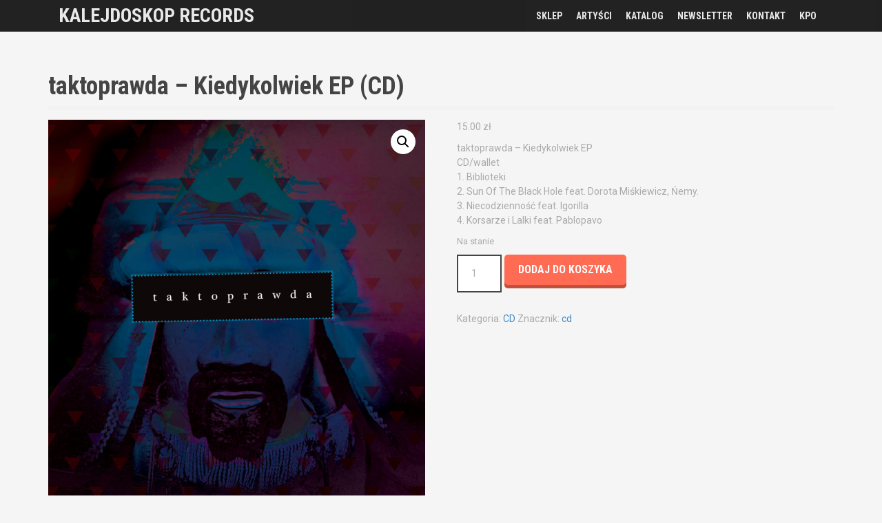

--- FILE ---
content_type: text/html; charset=UTF-8
request_url: https://kalejdoskoprecords.com/?product=taktoprawda-kiedykolwiek-ep
body_size: 15355
content:
<!DOCTYPE html>
<html lang="pl-PL">
<head>
	<!-- Google Tag Manager -->
<script>(function(w,d,s,l,i){w[l]=w[l]||[];w[l].push({'gtm.start':
new Date().getTime(),event:'gtm.js'});var f=d.getElementsByTagName(s)[0],
j=d.createElement(s),dl=l!='dataLayer'?'&l='+l:'';j.async=true;j.src=
'https://www.googletagmanager.com/gtm.js?id='+i+dl;f.parentNode.insertBefore(j,f);
})(window,document,'script','dataLayer','GTM-5DCS6KW8');</script>
<!-- End Google Tag Manager -->
<meta name="facebook-domain-verification" content="qpjxsdmgbs7sqxqsj7p400rm220zin" />
<meta charset="UTF-8">
<meta name="viewport" content="width=device-width, initial-scale=1">
<link rel="profile" href="http://gmpg.org/xfn/11">
<link rel="pingback" href="https://kalejdoskoprecords.com/xmlrpc.php">


<title>taktoprawda &#8211; Kiedykolwiek EP (CD) &#8211; Kalejdoskop Records</title>
<meta name='robots' content='max-image-preview:large' />
<link rel='dns-prefetch' href='//fonts.googleapis.com' />
<link rel="alternate" type="application/rss+xml" title="Kalejdoskop Records &raquo; Kanał z wpisami" href="https://kalejdoskoprecords.com/?feed=rss2" />
<link rel="alternate" type="application/rss+xml" title="Kalejdoskop Records &raquo; Kanał z komentarzami" href="https://kalejdoskoprecords.com/?feed=comments-rss2" />
<link rel="alternate" title="oEmbed (JSON)" type="application/json+oembed" href="https://kalejdoskoprecords.com/index.php?rest_route=%2Foembed%2F1.0%2Fembed&#038;url=https%3A%2F%2Fkalejdoskoprecords.com%2F%3Fproduct%3Dtaktoprawda-kiedykolwiek-ep" />
<link rel="alternate" title="oEmbed (XML)" type="text/xml+oembed" href="https://kalejdoskoprecords.com/index.php?rest_route=%2Foembed%2F1.0%2Fembed&#038;url=https%3A%2F%2Fkalejdoskoprecords.com%2F%3Fproduct%3Dtaktoprawda-kiedykolwiek-ep&#038;format=xml" />
<style id='wp-img-auto-sizes-contain-inline-css' type='text/css'>
img:is([sizes=auto i],[sizes^="auto," i]){contain-intrinsic-size:3000px 1500px}
/*# sourceURL=wp-img-auto-sizes-contain-inline-css */
</style>
<link rel='stylesheet' id='moesia-bootstrap-css' href='https://kalejdoskoprecords.com/wp-content/themes/moesia/css/bootstrap/bootstrap.min.css?ver=1' type='text/css' media='all' />
<style id='wp-emoji-styles-inline-css' type='text/css'>

	img.wp-smiley, img.emoji {
		display: inline !important;
		border: none !important;
		box-shadow: none !important;
		height: 1em !important;
		width: 1em !important;
		margin: 0 0.07em !important;
		vertical-align: -0.1em !important;
		background: none !important;
		padding: 0 !important;
	}
/*# sourceURL=wp-emoji-styles-inline-css */
</style>
<style id='wp-block-library-inline-css' type='text/css'>
:root{--wp-block-synced-color:#7a00df;--wp-block-synced-color--rgb:122,0,223;--wp-bound-block-color:var(--wp-block-synced-color);--wp-editor-canvas-background:#ddd;--wp-admin-theme-color:#007cba;--wp-admin-theme-color--rgb:0,124,186;--wp-admin-theme-color-darker-10:#006ba1;--wp-admin-theme-color-darker-10--rgb:0,107,160.5;--wp-admin-theme-color-darker-20:#005a87;--wp-admin-theme-color-darker-20--rgb:0,90,135;--wp-admin-border-width-focus:2px}@media (min-resolution:192dpi){:root{--wp-admin-border-width-focus:1.5px}}.wp-element-button{cursor:pointer}:root .has-very-light-gray-background-color{background-color:#eee}:root .has-very-dark-gray-background-color{background-color:#313131}:root .has-very-light-gray-color{color:#eee}:root .has-very-dark-gray-color{color:#313131}:root .has-vivid-green-cyan-to-vivid-cyan-blue-gradient-background{background:linear-gradient(135deg,#00d084,#0693e3)}:root .has-purple-crush-gradient-background{background:linear-gradient(135deg,#34e2e4,#4721fb 50%,#ab1dfe)}:root .has-hazy-dawn-gradient-background{background:linear-gradient(135deg,#faaca8,#dad0ec)}:root .has-subdued-olive-gradient-background{background:linear-gradient(135deg,#fafae1,#67a671)}:root .has-atomic-cream-gradient-background{background:linear-gradient(135deg,#fdd79a,#004a59)}:root .has-nightshade-gradient-background{background:linear-gradient(135deg,#330968,#31cdcf)}:root .has-midnight-gradient-background{background:linear-gradient(135deg,#020381,#2874fc)}:root{--wp--preset--font-size--normal:16px;--wp--preset--font-size--huge:42px}.has-regular-font-size{font-size:1em}.has-larger-font-size{font-size:2.625em}.has-normal-font-size{font-size:var(--wp--preset--font-size--normal)}.has-huge-font-size{font-size:var(--wp--preset--font-size--huge)}.has-text-align-center{text-align:center}.has-text-align-left{text-align:left}.has-text-align-right{text-align:right}.has-fit-text{white-space:nowrap!important}#end-resizable-editor-section{display:none}.aligncenter{clear:both}.items-justified-left{justify-content:flex-start}.items-justified-center{justify-content:center}.items-justified-right{justify-content:flex-end}.items-justified-space-between{justify-content:space-between}.screen-reader-text{border:0;clip-path:inset(50%);height:1px;margin:-1px;overflow:hidden;padding:0;position:absolute;width:1px;word-wrap:normal!important}.screen-reader-text:focus{background-color:#ddd;clip-path:none;color:#444;display:block;font-size:1em;height:auto;left:5px;line-height:normal;padding:15px 23px 14px;text-decoration:none;top:5px;width:auto;z-index:100000}html :where(.has-border-color){border-style:solid}html :where([style*=border-top-color]){border-top-style:solid}html :where([style*=border-right-color]){border-right-style:solid}html :where([style*=border-bottom-color]){border-bottom-style:solid}html :where([style*=border-left-color]){border-left-style:solid}html :where([style*=border-width]){border-style:solid}html :where([style*=border-top-width]){border-top-style:solid}html :where([style*=border-right-width]){border-right-style:solid}html :where([style*=border-bottom-width]){border-bottom-style:solid}html :where([style*=border-left-width]){border-left-style:solid}html :where(img[class*=wp-image-]){height:auto;max-width:100%}:where(figure){margin:0 0 1em}html :where(.is-position-sticky){--wp-admin--admin-bar--position-offset:var(--wp-admin--admin-bar--height,0px)}@media screen and (max-width:600px){html :where(.is-position-sticky){--wp-admin--admin-bar--position-offset:0px}}

/*# sourceURL=wp-block-library-inline-css */
</style><link rel='stylesheet' id='wc-blocks-style-css' href='https://kalejdoskoprecords.com/wp-content/plugins/woocommerce/assets/client/blocks/wc-blocks.css?ver=wc-10.4.3' type='text/css' media='all' />
<style id='global-styles-inline-css' type='text/css'>
:root{--wp--preset--aspect-ratio--square: 1;--wp--preset--aspect-ratio--4-3: 4/3;--wp--preset--aspect-ratio--3-4: 3/4;--wp--preset--aspect-ratio--3-2: 3/2;--wp--preset--aspect-ratio--2-3: 2/3;--wp--preset--aspect-ratio--16-9: 16/9;--wp--preset--aspect-ratio--9-16: 9/16;--wp--preset--color--black: #000000;--wp--preset--color--cyan-bluish-gray: #abb8c3;--wp--preset--color--white: #ffffff;--wp--preset--color--pale-pink: #f78da7;--wp--preset--color--vivid-red: #cf2e2e;--wp--preset--color--luminous-vivid-orange: #ff6900;--wp--preset--color--luminous-vivid-amber: #fcb900;--wp--preset--color--light-green-cyan: #7bdcb5;--wp--preset--color--vivid-green-cyan: #00d084;--wp--preset--color--pale-cyan-blue: #8ed1fc;--wp--preset--color--vivid-cyan-blue: #0693e3;--wp--preset--color--vivid-purple: #9b51e0;--wp--preset--gradient--vivid-cyan-blue-to-vivid-purple: linear-gradient(135deg,rgb(6,147,227) 0%,rgb(155,81,224) 100%);--wp--preset--gradient--light-green-cyan-to-vivid-green-cyan: linear-gradient(135deg,rgb(122,220,180) 0%,rgb(0,208,130) 100%);--wp--preset--gradient--luminous-vivid-amber-to-luminous-vivid-orange: linear-gradient(135deg,rgb(252,185,0) 0%,rgb(255,105,0) 100%);--wp--preset--gradient--luminous-vivid-orange-to-vivid-red: linear-gradient(135deg,rgb(255,105,0) 0%,rgb(207,46,46) 100%);--wp--preset--gradient--very-light-gray-to-cyan-bluish-gray: linear-gradient(135deg,rgb(238,238,238) 0%,rgb(169,184,195) 100%);--wp--preset--gradient--cool-to-warm-spectrum: linear-gradient(135deg,rgb(74,234,220) 0%,rgb(151,120,209) 20%,rgb(207,42,186) 40%,rgb(238,44,130) 60%,rgb(251,105,98) 80%,rgb(254,248,76) 100%);--wp--preset--gradient--blush-light-purple: linear-gradient(135deg,rgb(255,206,236) 0%,rgb(152,150,240) 100%);--wp--preset--gradient--blush-bordeaux: linear-gradient(135deg,rgb(254,205,165) 0%,rgb(254,45,45) 50%,rgb(107,0,62) 100%);--wp--preset--gradient--luminous-dusk: linear-gradient(135deg,rgb(255,203,112) 0%,rgb(199,81,192) 50%,rgb(65,88,208) 100%);--wp--preset--gradient--pale-ocean: linear-gradient(135deg,rgb(255,245,203) 0%,rgb(182,227,212) 50%,rgb(51,167,181) 100%);--wp--preset--gradient--electric-grass: linear-gradient(135deg,rgb(202,248,128) 0%,rgb(113,206,126) 100%);--wp--preset--gradient--midnight: linear-gradient(135deg,rgb(2,3,129) 0%,rgb(40,116,252) 100%);--wp--preset--font-size--small: 13px;--wp--preset--font-size--medium: 20px;--wp--preset--font-size--large: 36px;--wp--preset--font-size--x-large: 42px;--wp--preset--spacing--20: 0.44rem;--wp--preset--spacing--30: 0.67rem;--wp--preset--spacing--40: 1rem;--wp--preset--spacing--50: 1.5rem;--wp--preset--spacing--60: 2.25rem;--wp--preset--spacing--70: 3.38rem;--wp--preset--spacing--80: 5.06rem;--wp--preset--shadow--natural: 6px 6px 9px rgba(0, 0, 0, 0.2);--wp--preset--shadow--deep: 12px 12px 50px rgba(0, 0, 0, 0.4);--wp--preset--shadow--sharp: 6px 6px 0px rgba(0, 0, 0, 0.2);--wp--preset--shadow--outlined: 6px 6px 0px -3px rgb(255, 255, 255), 6px 6px rgb(0, 0, 0);--wp--preset--shadow--crisp: 6px 6px 0px rgb(0, 0, 0);}:where(.is-layout-flex){gap: 0.5em;}:where(.is-layout-grid){gap: 0.5em;}body .is-layout-flex{display: flex;}.is-layout-flex{flex-wrap: wrap;align-items: center;}.is-layout-flex > :is(*, div){margin: 0;}body .is-layout-grid{display: grid;}.is-layout-grid > :is(*, div){margin: 0;}:where(.wp-block-columns.is-layout-flex){gap: 2em;}:where(.wp-block-columns.is-layout-grid){gap: 2em;}:where(.wp-block-post-template.is-layout-flex){gap: 1.25em;}:where(.wp-block-post-template.is-layout-grid){gap: 1.25em;}.has-black-color{color: var(--wp--preset--color--black) !important;}.has-cyan-bluish-gray-color{color: var(--wp--preset--color--cyan-bluish-gray) !important;}.has-white-color{color: var(--wp--preset--color--white) !important;}.has-pale-pink-color{color: var(--wp--preset--color--pale-pink) !important;}.has-vivid-red-color{color: var(--wp--preset--color--vivid-red) !important;}.has-luminous-vivid-orange-color{color: var(--wp--preset--color--luminous-vivid-orange) !important;}.has-luminous-vivid-amber-color{color: var(--wp--preset--color--luminous-vivid-amber) !important;}.has-light-green-cyan-color{color: var(--wp--preset--color--light-green-cyan) !important;}.has-vivid-green-cyan-color{color: var(--wp--preset--color--vivid-green-cyan) !important;}.has-pale-cyan-blue-color{color: var(--wp--preset--color--pale-cyan-blue) !important;}.has-vivid-cyan-blue-color{color: var(--wp--preset--color--vivid-cyan-blue) !important;}.has-vivid-purple-color{color: var(--wp--preset--color--vivid-purple) !important;}.has-black-background-color{background-color: var(--wp--preset--color--black) !important;}.has-cyan-bluish-gray-background-color{background-color: var(--wp--preset--color--cyan-bluish-gray) !important;}.has-white-background-color{background-color: var(--wp--preset--color--white) !important;}.has-pale-pink-background-color{background-color: var(--wp--preset--color--pale-pink) !important;}.has-vivid-red-background-color{background-color: var(--wp--preset--color--vivid-red) !important;}.has-luminous-vivid-orange-background-color{background-color: var(--wp--preset--color--luminous-vivid-orange) !important;}.has-luminous-vivid-amber-background-color{background-color: var(--wp--preset--color--luminous-vivid-amber) !important;}.has-light-green-cyan-background-color{background-color: var(--wp--preset--color--light-green-cyan) !important;}.has-vivid-green-cyan-background-color{background-color: var(--wp--preset--color--vivid-green-cyan) !important;}.has-pale-cyan-blue-background-color{background-color: var(--wp--preset--color--pale-cyan-blue) !important;}.has-vivid-cyan-blue-background-color{background-color: var(--wp--preset--color--vivid-cyan-blue) !important;}.has-vivid-purple-background-color{background-color: var(--wp--preset--color--vivid-purple) !important;}.has-black-border-color{border-color: var(--wp--preset--color--black) !important;}.has-cyan-bluish-gray-border-color{border-color: var(--wp--preset--color--cyan-bluish-gray) !important;}.has-white-border-color{border-color: var(--wp--preset--color--white) !important;}.has-pale-pink-border-color{border-color: var(--wp--preset--color--pale-pink) !important;}.has-vivid-red-border-color{border-color: var(--wp--preset--color--vivid-red) !important;}.has-luminous-vivid-orange-border-color{border-color: var(--wp--preset--color--luminous-vivid-orange) !important;}.has-luminous-vivid-amber-border-color{border-color: var(--wp--preset--color--luminous-vivid-amber) !important;}.has-light-green-cyan-border-color{border-color: var(--wp--preset--color--light-green-cyan) !important;}.has-vivid-green-cyan-border-color{border-color: var(--wp--preset--color--vivid-green-cyan) !important;}.has-pale-cyan-blue-border-color{border-color: var(--wp--preset--color--pale-cyan-blue) !important;}.has-vivid-cyan-blue-border-color{border-color: var(--wp--preset--color--vivid-cyan-blue) !important;}.has-vivid-purple-border-color{border-color: var(--wp--preset--color--vivid-purple) !important;}.has-vivid-cyan-blue-to-vivid-purple-gradient-background{background: var(--wp--preset--gradient--vivid-cyan-blue-to-vivid-purple) !important;}.has-light-green-cyan-to-vivid-green-cyan-gradient-background{background: var(--wp--preset--gradient--light-green-cyan-to-vivid-green-cyan) !important;}.has-luminous-vivid-amber-to-luminous-vivid-orange-gradient-background{background: var(--wp--preset--gradient--luminous-vivid-amber-to-luminous-vivid-orange) !important;}.has-luminous-vivid-orange-to-vivid-red-gradient-background{background: var(--wp--preset--gradient--luminous-vivid-orange-to-vivid-red) !important;}.has-very-light-gray-to-cyan-bluish-gray-gradient-background{background: var(--wp--preset--gradient--very-light-gray-to-cyan-bluish-gray) !important;}.has-cool-to-warm-spectrum-gradient-background{background: var(--wp--preset--gradient--cool-to-warm-spectrum) !important;}.has-blush-light-purple-gradient-background{background: var(--wp--preset--gradient--blush-light-purple) !important;}.has-blush-bordeaux-gradient-background{background: var(--wp--preset--gradient--blush-bordeaux) !important;}.has-luminous-dusk-gradient-background{background: var(--wp--preset--gradient--luminous-dusk) !important;}.has-pale-ocean-gradient-background{background: var(--wp--preset--gradient--pale-ocean) !important;}.has-electric-grass-gradient-background{background: var(--wp--preset--gradient--electric-grass) !important;}.has-midnight-gradient-background{background: var(--wp--preset--gradient--midnight) !important;}.has-small-font-size{font-size: var(--wp--preset--font-size--small) !important;}.has-medium-font-size{font-size: var(--wp--preset--font-size--medium) !important;}.has-large-font-size{font-size: var(--wp--preset--font-size--large) !important;}.has-x-large-font-size{font-size: var(--wp--preset--font-size--x-large) !important;}
/*# sourceURL=global-styles-inline-css */
</style>

<style id='classic-theme-styles-inline-css' type='text/css'>
/*! This file is auto-generated */
.wp-block-button__link{color:#fff;background-color:#32373c;border-radius:9999px;box-shadow:none;text-decoration:none;padding:calc(.667em + 2px) calc(1.333em + 2px);font-size:1.125em}.wp-block-file__button{background:#32373c;color:#fff;text-decoration:none}
/*# sourceURL=/wp-includes/css/classic-themes.min.css */
</style>
<link rel='stylesheet' id='fancybox-for-wp-css' href='https://kalejdoskoprecords.com/wp-content/plugins/fancybox-for-wordpress/assets/css/fancybox.css?ver=1.3.4' type='text/css' media='all' />
<link rel='stylesheet' id='photoswipe-css' href='https://kalejdoskoprecords.com/wp-content/plugins/woocommerce/assets/css/photoswipe/photoswipe.min.css?ver=10.4.3' type='text/css' media='all' />
<link rel='stylesheet' id='photoswipe-default-skin-css' href='https://kalejdoskoprecords.com/wp-content/plugins/woocommerce/assets/css/photoswipe/default-skin/default-skin.min.css?ver=10.4.3' type='text/css' media='all' />
<link rel='stylesheet' id='woocommerce-layout-css' href='https://kalejdoskoprecords.com/wp-content/plugins/woocommerce/assets/css/woocommerce-layout.css?ver=10.4.3' type='text/css' media='all' />
<link rel='stylesheet' id='woocommerce-smallscreen-css' href='https://kalejdoskoprecords.com/wp-content/plugins/woocommerce/assets/css/woocommerce-smallscreen.css?ver=10.4.3' type='text/css' media='only screen and (max-width: 768px)' />
<link rel='stylesheet' id='woocommerce-general-css' href='https://kalejdoskoprecords.com/wp-content/plugins/woocommerce/assets/css/woocommerce.css?ver=10.4.3' type='text/css' media='all' />
<style id='woocommerce-inline-inline-css' type='text/css'>
.woocommerce form .form-row .required { visibility: visible; }
/*# sourceURL=woocommerce-inline-inline-css */
</style>
<link rel='stylesheet' id='moesia-style-css' href='https://kalejdoskoprecords.com/wp-content/themes/moesia-child/style.css?ver=6.9' type='text/css' media='all' />
<style id='moesia-style-inline-css' type='text/css'>
.services-area { background-color:  !important; }
.services-area .widget-title { color: ; }
.services-area .widget-title:after { border-color: ; }
.service-icon { background-color: ; }
.service-title, .service-title a { color: ; }
.service-desc { color: ; }
.employees-area { background-color:  !important; }
.employees-area .widget-title { color: ; }
.employees-area .widget-title:after { border-color: ; }
.employee-name { color: ; }
.employee-position, .employee-social a { color: ; }
.employee-desc { color: ; }
.testimonials-area { background-color:  !important; }
.testimonials-area .widget-title { color: ; }
.testimonials-area .widget-title:after { border-color: ; }
.client-function { color: ; }
.client-name { color: ; }
.testimonial-body { background-color: ; }
.testimonial-body:after { border-top-color: ; }
.testimonial-body { color: ; }
.skills-area { background-color:  !important; }
.skills-area .widget-title { color: ; }
.skills-area .widget-title:after { border-color: ; }
.skill-bar div { background-color: ; }
.skills-desc, .skills-list { color: ; }
.facts-area { background-color:  !important; }
.facts-area .widget-title { color: ; }
.facts-area .widget-title:after { border-color: ; }
.fact { color: ; }
.fact-name { color: ; }
.clients-area { background-color:  !important; }
.clients-area .widget-title { color: ; }
.clients-area .widget-title:after { border-color: ; }
.slick-prev:before, .slick-next:before { color: ; }
.blockquote-area { background-color:  !important; }
.blockquote-area .widget-title { color: ; }
.blockquote-area .widget-title:after { border-color: ; }
.blockquote-area blockquote:before { color: ; }
.blockquote-area blockquote { color: ; }
.social-area { background-color:  !important; }
.social-area .widget-title { color: ; }
.social-area .widget-title:after { border-color: ; }
.social-area a:before { color: ; }
.projects-area { background-color:  !important; }
.projects-area .widget-title { color: ; }
.projects-area .widget-title:after { border-color: ; }
.project-image { background-color: ; }
.link-icon, .pp-icon { color: ; }
.latest-news-area { background-color:  !important; }
.latest-news-area .widget-title { color: ; }
.latest-news-area .widget-title:after { border-color: ; }
.latest-news-area .entry-title a { color: ; }
.blog-post { color: ; }
.all-news { color: ; border-color: ; }
.action-area { background-color: ; }
.action-area .widget-title { color: ; }
.action-area .widget-title:after { border-color: ; }
.action-text { color: ; }
.call-to-action { background-color: ; }
.call-to-action { box-shadow: 0 5px 0 #c2503d; }
.welcome-title { color: ; }
.welcome-desc { color: ; }
.welcome-button { background-color: ; }
.welcome-button { box-shadow: 0 5px 0 #C2503D; }
.welcome-button:active { box-shadow: 0 2px 0 #C2503D; }
.post-navigation .nav-previous, .post-navigation .nav-next, .paging-navigation .nav-previous, .paging-navigation .nav-next, .comment-respond input[type="submit"] { background-color: ; }
.main-navigation a:hover, .entry-title a:hover, .entry-meta a:hover, .entry-footer a:hover, .social-widget li a::before, .author-social a, .widget a:hover, blockquote:before { color: ; }
.panel.widget .widget-title:after, .so-panel.widget .widget-title:after { border-color: ; }
::selection { background-color: ; }
::-moz-selection { background-color: ; }
.site-title a { color: ; }
.site-description { color: ; }
.entry-title, .entry-title a { color: ; }
body { color: ; }
.top-bar { background-color: ; }
.main-navigation a { color: ; }
.footer-widget-area, .site-footer { background-color: ; }
.site-branding, .main-navigation li { padding-top:8px; padding-bottom:8px; }
.menu-toggle { margin:8px 0;}
@media only screen and (min-width: 1025px) { .has-banner,.has-banner::after { max-height:1440px; } }
@media only screen and (min-width: 1199px) { .has-banner,.has-banner::after { max-height:1440px; } }
@media only screen and (min-width: 991px) { .welcome-info { top:100px; } }
@media only screen and (min-width: 1199px) { .welcome-info { top:100px; } }

/*# sourceURL=moesia-style-inline-css */
</style>
<link rel='stylesheet' id='moesia-roboto-condensed-css' href='//fonts.googleapis.com/css?family=Roboto+Condensed%3A700&#038;ver=6.9' type='text/css' media='all' />
<link rel='stylesheet' id='moesia-roboto-css' href='//fonts.googleapis.com/css?family=Roboto%3A400%2C400italic%2C700%2C700italic&#038;ver=6.9' type='text/css' media='all' />
<link rel='stylesheet' id='moesia-font-awesome-css' href='https://kalejdoskoprecords.com/wp-content/themes/moesia/fonts/font-awesome.min.css?ver=6.9' type='text/css' media='all' />
<link rel='stylesheet' id='moesia-animations-css' href='https://kalejdoskoprecords.com/wp-content/themes/moesia/css/animate/animate.min.css?ver=6.9' type='text/css' media='all' />
<link rel='stylesheet' id='flexible-shipping-free-shipping-css' href='https://kalejdoskoprecords.com/wp-content/plugins/flexible-shipping/assets/dist/css/free-shipping.css?ver=6.5.4.2' type='text/css' media='all' />
<link rel='stylesheet' id='bm_woocommerce_front_css-css' href='https://kalejdoskoprecords.com/wp-content/plugins/platnosci-online-blue-media/assets/css/frontend.css?ver=4.8' type='text/css' media='all' />
<link rel='stylesheet' id='wpgdprc-front-css-css' href='https://kalejdoskoprecords.com/wp-content/plugins/wp-gdpr-compliance/Assets/css/front.css?ver=1706550543' type='text/css' media='all' />
<style id='wpgdprc-front-css-inline-css' type='text/css'>
:root{--wp-gdpr--bar--background-color: #000000;--wp-gdpr--bar--color: #ffffff;--wp-gdpr--button--background-color: #000000;--wp-gdpr--button--background-color--darken: #000000;--wp-gdpr--button--color: #ffffff;}
/*# sourceURL=wpgdprc-front-css-inline-css */
</style>
<script type="text/javascript" src="https://kalejdoskoprecords.com/wp-includes/js/jquery/jquery.min.js?ver=3.7.1" id="jquery-core-js"></script>
<script type="text/javascript" src="https://kalejdoskoprecords.com/wp-includes/js/jquery/jquery-migrate.min.js?ver=3.4.1" id="jquery-migrate-js"></script>
<script type="text/javascript" src="https://kalejdoskoprecords.com/wp-content/plugins/fancybox-for-wordpress/assets/js/purify.min.js?ver=1.3.4" id="purify-js"></script>
<script type="text/javascript" src="https://kalejdoskoprecords.com/wp-content/plugins/fancybox-for-wordpress/assets/js/jquery.fancybox.js?ver=1.3.4" id="fancybox-for-wp-js"></script>
<script type="text/javascript" src="https://kalejdoskoprecords.com/wp-content/plugins/woocommerce/assets/js/jquery-blockui/jquery.blockUI.min.js?ver=2.7.0-wc.10.4.3" id="wc-jquery-blockui-js" defer="defer" data-wp-strategy="defer"></script>
<script type="text/javascript" id="wc-add-to-cart-js-extra">
/* <![CDATA[ */
var wc_add_to_cart_params = {"ajax_url":"/wp-admin/admin-ajax.php","wc_ajax_url":"/?wc-ajax=%%endpoint%%","i18n_view_cart":"Zobacz koszyk","cart_url":"https://kalejdoskoprecords.com/?page_id=48","is_cart":"","cart_redirect_after_add":"yes"};
//# sourceURL=wc-add-to-cart-js-extra
/* ]]> */
</script>
<script type="text/javascript" src="https://kalejdoskoprecords.com/wp-content/plugins/woocommerce/assets/js/frontend/add-to-cart.min.js?ver=10.4.3" id="wc-add-to-cart-js" defer="defer" data-wp-strategy="defer"></script>
<script type="text/javascript" src="https://kalejdoskoprecords.com/wp-content/plugins/woocommerce/assets/js/zoom/jquery.zoom.min.js?ver=1.7.21-wc.10.4.3" id="wc-zoom-js" defer="defer" data-wp-strategy="defer"></script>
<script type="text/javascript" src="https://kalejdoskoprecords.com/wp-content/plugins/woocommerce/assets/js/flexslider/jquery.flexslider.min.js?ver=2.7.2-wc.10.4.3" id="wc-flexslider-js" defer="defer" data-wp-strategy="defer"></script>
<script type="text/javascript" src="https://kalejdoskoprecords.com/wp-content/plugins/woocommerce/assets/js/photoswipe/photoswipe.min.js?ver=4.1.1-wc.10.4.3" id="wc-photoswipe-js" defer="defer" data-wp-strategy="defer"></script>
<script type="text/javascript" src="https://kalejdoskoprecords.com/wp-content/plugins/woocommerce/assets/js/photoswipe/photoswipe-ui-default.min.js?ver=4.1.1-wc.10.4.3" id="wc-photoswipe-ui-default-js" defer="defer" data-wp-strategy="defer"></script>
<script type="text/javascript" id="wc-single-product-js-extra">
/* <![CDATA[ */
var wc_single_product_params = {"i18n_required_rating_text":"Prosz\u0119 wybra\u0107 ocen\u0119","i18n_rating_options":["1 z 5 gwiazdek","2 z 5 gwiazdek","3 z 5 gwiazdek","4 z 5 gwiazdek","5 z 5 gwiazdek"],"i18n_product_gallery_trigger_text":"Wy\u015bwietl pe\u0142noekranow\u0105 galeri\u0119 obrazk\u00f3w","review_rating_required":"yes","flexslider":{"rtl":false,"animation":"slide","smoothHeight":true,"directionNav":false,"controlNav":"thumbnails","slideshow":false,"animationSpeed":500,"animationLoop":false,"allowOneSlide":false},"zoom_enabled":"1","zoom_options":[],"photoswipe_enabled":"1","photoswipe_options":{"shareEl":false,"closeOnScroll":false,"history":false,"hideAnimationDuration":0,"showAnimationDuration":0},"flexslider_enabled":"1"};
//# sourceURL=wc-single-product-js-extra
/* ]]> */
</script>
<script type="text/javascript" src="https://kalejdoskoprecords.com/wp-content/plugins/woocommerce/assets/js/frontend/single-product.min.js?ver=10.4.3" id="wc-single-product-js" defer="defer" data-wp-strategy="defer"></script>
<script type="text/javascript" src="https://kalejdoskoprecords.com/wp-content/plugins/woocommerce/assets/js/js-cookie/js.cookie.min.js?ver=2.1.4-wc.10.4.3" id="wc-js-cookie-js" defer="defer" data-wp-strategy="defer"></script>
<script type="text/javascript" id="woocommerce-js-extra">
/* <![CDATA[ */
var woocommerce_params = {"ajax_url":"/wp-admin/admin-ajax.php","wc_ajax_url":"/?wc-ajax=%%endpoint%%","i18n_password_show":"Poka\u017c has\u0142o","i18n_password_hide":"Ukryj has\u0142o"};
//# sourceURL=woocommerce-js-extra
/* ]]> */
</script>
<script type="text/javascript" src="https://kalejdoskoprecords.com/wp-content/plugins/woocommerce/assets/js/frontend/woocommerce.min.js?ver=10.4.3" id="woocommerce-js" defer="defer" data-wp-strategy="defer"></script>
<script type="text/javascript" src="https://kalejdoskoprecords.com/wp-content/themes/moesia/js/waypoints.min.js?ver=1" id="moesia-waypoints-js"></script>
<script type="text/javascript" src="https://kalejdoskoprecords.com/wp-content/themes/moesia/js/wow.min.js?ver=1" id="moesia-wow-js"></script>
<script type="text/javascript" src="https://kalejdoskoprecords.com/wp-content/themes/moesia/js/wow-init.js?ver=1" id="moesia-wow-init-js"></script>
<script type="text/javascript" src="https://kalejdoskoprecords.com/wp-content/themes/moesia/js/jquery.sticky.js?ver=1" id="moesia-sticky-js"></script>
<script type="text/javascript" src="https://kalejdoskoprecords.com/wp-content/themes/moesia/js/scripts.js?ver=1" id="moesia-scripts-js"></script>
<script type="text/javascript" src="https://kalejdoskoprecords.com/wp-content/themes/moesia/js/jquery.fitvids.js?ver=1" id="moesia-fitvids-js"></script>
<script type="text/javascript" id="wpgdprc-front-js-js-extra">
/* <![CDATA[ */
var wpgdprcFront = {"ajaxUrl":"https://kalejdoskoprecords.com/wp-admin/admin-ajax.php","ajaxNonce":"b4bec68b5f","ajaxArg":"security","pluginPrefix":"wpgdprc","blogId":"1","isMultiSite":"","locale":"pl_PL","showSignUpModal":"","showFormModal":"","cookieName":"wpgdprc-consent","consentVersion":"","path":"/","prefix":"wpgdprc"};
//# sourceURL=wpgdprc-front-js-js-extra
/* ]]> */
</script>
<script type="text/javascript" src="https://kalejdoskoprecords.com/wp-content/plugins/wp-gdpr-compliance/Assets/js/front.min.js?ver=1706550543" id="wpgdprc-front-js-js"></script>
<link rel="https://api.w.org/" href="https://kalejdoskoprecords.com/index.php?rest_route=/" /><link rel="alternate" title="JSON" type="application/json" href="https://kalejdoskoprecords.com/index.php?rest_route=/wp/v2/product/260" /><link rel="EditURI" type="application/rsd+xml" title="RSD" href="https://kalejdoskoprecords.com/xmlrpc.php?rsd" />
<meta name="generator" content="WordPress 6.9" />
<meta name="generator" content="WooCommerce 10.4.3" />
<link rel="canonical" href="https://kalejdoskoprecords.com/?product=taktoprawda-kiedykolwiek-ep" />
<link rel='shortlink' href='https://kalejdoskoprecords.com/?p=260' />

<!-- Fancybox for WordPress v3.3.7 -->
<style type="text/css">
	.fancybox-slide--image .fancybox-content{background-color: #FFFFFF}div.fancybox-caption{display:none !important;}
	
	img.fancybox-image{border-width:10px;border-color:#FFFFFF;border-style:solid;}
	div.fancybox-bg{background-color:rgba(102,102,102,0.3);opacity:1 !important;}div.fancybox-content{border-color:#FFFFFF}
	div#fancybox-title{background-color:#FFFFFF}
	div.fancybox-content{background-color:#FFFFFF}
	div#fancybox-title-inside{color:#333333}
	
	
	
	div.fancybox-caption p.caption-title{display:inline-block}
	div.fancybox-caption p.caption-title{font-size:14px}
	div.fancybox-caption p.caption-title{color:#333333}
	div.fancybox-caption {color:#333333}div.fancybox-caption p.caption-title {background:#fff; width:auto;padding:10px 30px;}div.fancybox-content p.caption-title{color:#333333;margin: 0;padding: 5px 0;}
</style><script type="text/javascript">
	jQuery(function () {

		var mobileOnly = false;
		
		if (mobileOnly) {
			return;
		}

		jQuery.fn.getTitle = function () { // Copy the title of every IMG tag and add it to its parent A so that fancybox can show titles
			var arr = jQuery("a[data-fancybox]");jQuery.each(arr, function() {var title = jQuery(this).children("img").attr("title") || '';var figCaptionHtml = jQuery(this).next("figcaption").html() || '';var processedCaption = figCaptionHtml;if (figCaptionHtml.length && typeof DOMPurify === 'function') {processedCaption = DOMPurify.sanitize(figCaptionHtml, {USE_PROFILES: {html: true}});} else if (figCaptionHtml.length) {processedCaption = jQuery("<div>").text(figCaptionHtml).html();}var newTitle = title;if (processedCaption.length) {newTitle = title.length ? title + " " + processedCaption : processedCaption;}if (newTitle.length) {jQuery(this).attr("title", newTitle);}});		}

		// Supported file extensions

				var thumbnails = jQuery("a:has(img)").not(".nolightbox").not('.envira-gallery-link').not('.ngg-simplelightbox').filter(function () {
			return /\.(jpe?g|png|gif|mp4|webp|bmp|pdf)(\?[^/]*)*$/i.test(jQuery(this).attr('href'))
		});
		

		// Add data-type iframe for links that are not images or videos.
		var iframeLinks = jQuery('.fancyboxforwp').filter(function () {
			return !/\.(jpe?g|png|gif|mp4|webp|bmp|pdf)(\?[^/]*)*$/i.test(jQuery(this).attr('href'))
		}).filter(function () {
			return !/vimeo|youtube/i.test(jQuery(this).attr('href'))
		});
		iframeLinks.attr({"data-type": "iframe"}).getTitle();

				// Gallery All
		thumbnails.addClass("fancyboxforwp").attr("data-fancybox", "gallery").getTitle();
		iframeLinks.attr({"data-fancybox": "gallery"}).getTitle();

		// Gallery type NONE
		
		// Call fancybox and apply it on any link with a rel atribute that starts with "fancybox", with the options set on the admin panel
		jQuery("a.fancyboxforwp").fancyboxforwp({
			loop: false,
			smallBtn: false,
			zoomOpacity: "auto",
			animationEffect: "fade",
			animationDuration: 500,
			transitionEffect: "fade",
			transitionDuration: "300",
			overlayShow: true,
			overlayOpacity: "0.3",
			titleShow: true,
			titlePosition: "inside",
			keyboard: true,
			showCloseButton: false,
			arrows: true,
			clickContent:false,
			clickSlide: "close",
			mobile: {
				clickContent: function (current, event) {
					return current.type === "image" ? "toggleControls" : false;
				},
				clickSlide: function (current, event) {
					return current.type === "image" ? "close" : "close";
				},
			},
			wheel: false,
			toolbar: true,
			preventCaptionOverlap: true,
			onInit: function() { },			onDeactivate
	: function() { },		beforeClose: function() { },			afterShow: function(instance) { jQuery( ".fancybox-image" ).on("click", function( ){ ( instance.isScaledDown() ) ? instance.scaleToActual() : instance.scaleToFit() }) },				afterClose: function() { },					caption : function( instance, item ) {var title = "";if("undefined" != typeof jQuery(this).context ){var title = jQuery(this).context.title;} else { var title = ("undefined" != typeof jQuery(this).attr("title")) ? jQuery(this).attr("title") : false;}var caption = jQuery(this).data('caption') || '';if ( item.type === 'image' && title.length ) {caption = (caption.length ? caption + '<br />' : '') + '<p class="caption-title">'+jQuery("<div>").text(title).html()+'</p>' ;}if (typeof DOMPurify === "function" && caption.length) { return DOMPurify.sanitize(caption, {USE_PROFILES: {html: true}}); } else { return jQuery("<div>").text(caption).html(); }},
		afterLoad : function( instance, current ) {var captionContent = current.opts.caption || '';var sanitizedCaptionString = '';if (typeof DOMPurify === 'function' && captionContent.length) {sanitizedCaptionString = DOMPurify.sanitize(captionContent, {USE_PROFILES: {html: true}});} else if (captionContent.length) { sanitizedCaptionString = jQuery("<div>").text(captionContent).html();}if (sanitizedCaptionString.length) { current.$content.append(jQuery('<div class=\"fancybox-custom-caption inside-caption\" style=\" position: absolute;left:0;right:0;color:#000;margin:0 auto;bottom:0;text-align:center;background-color:#FFFFFF \"></div>').html(sanitizedCaptionString)); }},
			})
		;

			})
</script>
<!-- END Fancybox for WordPress -->
<!-- Google site verification - Google for WooCommerce -->
<meta name="google-site-verification" content="8Ztr9GnEYP45-9wwnhRIppHMtjWMlrQKIWE6ti6fHF4" />
<!--[if lt IE 9]>
<script src="https://kalejdoskoprecords.com/wp-content/themes/moesia/js/html5shiv.js"></script>
<![endif]-->
	<noscript><style>.woocommerce-product-gallery{ opacity: 1 !important; }</style></noscript>
	<style>.easypack_show_geowidget {
                                  background:  #FCC905 !important;
                                }</style>	
	<!-- Facebook Pixel Code -->
<script>
!function(f,b,e,v,n,t,s)
{if(f.fbq)return;n=f.fbq=function(){n.callMethod?
n.callMethod.apply(n,arguments):n.queue.push(arguments)};
if(!f._fbq)f._fbq=n;n.push=n;n.loaded=!0;n.version='2.0';
n.queue=[];t=b.createElement(e);t.async=!0;
t.src=v;s=b.getElementsByTagName(e)[0];
s.parentNode.insertBefore(t,s)}(window, document,'script',
'https://connect.facebook.net/en_US/fbevents.js');
fbq('init', '276646816735155');
fbq('track', 'PageView');
</script>
<noscript><img height="1" width="1" style="display:none"
src="https://www.facebook.com/tr?id=276646816735155&ev=PageView&noscript=1"
/></noscript>
<!-- End Facebook Pixel Code -->
	
	
<link rel='stylesheet' id='autopay-payments-blocks-css-css' href='https://kalejdoskoprecords.com/wp-content/plugins/platnosci-online-blue-media/blocks/assets/js/frontend/blocks-styles.css?ver=6.9' type='text/css' media='all' />
</head>

<body class="wp-singular product-template-default single single-product postid-260 wp-theme-moesia wp-child-theme-moesia-child theme-moesia woocommerce woocommerce-page woocommerce-no-js group-blog">
<div id="page" class="hfeed site">
	<a class="skip-link screen-reader-text" href="#content">Skip to content</a>

				<div class="top-bar">
			<div class="container">
				<div class="site-branding col-md-4"><h1 class="site-title"><a href="https://kalejdoskoprecords.com/" rel="home">Kalejdoskop Records</a></h1><h2 class="site-description"></h2></div><button class="menu-toggle btn"><i class="fa fa-bars"></i></button>
				<nav id="site-navigation" class="main-navigation col-md-8" role="navigation"><div class="menu-krecords-container"><ul id="menu-krecords" class="menu"><li id="menu-item-79" class="menu-item menu-item-type-post_type menu-item-object-page menu-item-home current_page_parent menu-item-79"><a href="https://kalejdoskoprecords.com/">Sklep</a></li>
<li id="menu-item-21" class="menu-item menu-item-type-post_type menu-item-object-page menu-item-21"><a href="https://kalejdoskoprecords.com/?page_id=12">Artyści</a></li>
<li id="menu-item-22" class="menu-item menu-item-type-post_type menu-item-object-page menu-item-22"><a href="https://kalejdoskoprecords.com/?page_id=2">Katalog</a></li>
<li id="menu-item-78" class="menu-item menu-item-type-post_type menu-item-object-page menu-item-78"><a href="https://kalejdoskoprecords.com/?page_id=61">Newsletter</a></li>
<li id="menu-item-29" class="menu-item menu-item-type-post_type menu-item-object-page menu-item-29"><a href="https://kalejdoskoprecords.com/?page_id=27">Kontakt</a></li>
<li id="menu-item-15935" class="menu-item menu-item-type-post_type menu-item-object-page menu-item-15935"><a href="https://kalejdoskoprecords.com/?page_id=15932">KPO</a></li>
</ul></div></nav></div></div>
						<div id="content" class="site-content clearfix container">
		
	<div id="primary" class="content-area">
		<main id="main" class="site-main" role="main">

		
							
<article id="post-260" class="post-260 product type-product status-publish has-post-thumbnail product_cat-cd product_tag-cd product_shipping_class-cd first instock taxable shipping-taxable purchasable product-type-simple">

	
	<header class="entry-header">
		<h1 class="entry-title">taktoprawda &#8211; Kiedykolwiek EP (CD)</h1>
		
	</header><!-- .entry-header -->

	<div class="entry-content">
		<div class="woocommerce">			<div class="single-product" data-product-page-preselected-id="0">
				<div class="woocommerce-notices-wrapper"></div><div id="product-260" class="product type-product post-260 status-publish instock product_cat-cd product_tag-cd has-post-thumbnail taxable shipping-taxable purchasable product-type-simple">

	<div class="woocommerce-product-gallery woocommerce-product-gallery--with-images woocommerce-product-gallery--columns-4 images" data-columns="4" style="opacity: 0; transition: opacity .25s ease-in-out;">
	<div class="woocommerce-product-gallery__wrapper">
		<div data-thumb="https://kalejdoskoprecords.com/wp-content/uploads/2015/05/Cover1-100x100.jpg" data-thumb-alt="taktoprawda - Kiedykolwiek EP (CD)" data-thumb-srcset="https://kalejdoskoprecords.com/wp-content/uploads/2015/05/Cover1-100x100.jpg 100w, https://kalejdoskoprecords.com/wp-content/uploads/2015/05/Cover1-800x800.jpg 800w, https://kalejdoskoprecords.com/wp-content/uploads/2015/05/Cover1-150x150.jpg 150w, https://kalejdoskoprecords.com/wp-content/uploads/2015/05/Cover1-300x300.jpg 300w, https://kalejdoskoprecords.com/wp-content/uploads/2015/05/Cover1-1024x1024.jpg 1024w, https://kalejdoskoprecords.com/wp-content/uploads/2015/05/Cover1.jpg 1453w"  data-thumb-sizes="(max-width: 100px) 100vw, 100px" class="woocommerce-product-gallery__image"><a href="https://kalejdoskoprecords.com/wp-content/uploads/2015/05/Cover1.jpg"><img loading="lazy" decoding="async" width="800" height="800" src="https://kalejdoskoprecords.com/wp-content/uploads/2015/05/Cover1-800x800.jpg" class="wp-post-image" alt="taktoprawda - Kiedykolwiek EP (CD)" data-caption="" data-src="https://kalejdoskoprecords.com/wp-content/uploads/2015/05/Cover1.jpg" data-large_image="https://kalejdoskoprecords.com/wp-content/uploads/2015/05/Cover1.jpg" data-large_image_width="1453" data-large_image_height="1453" srcset="https://kalejdoskoprecords.com/wp-content/uploads/2015/05/Cover1-800x800.jpg 800w, https://kalejdoskoprecords.com/wp-content/uploads/2015/05/Cover1-100x100.jpg 100w, https://kalejdoskoprecords.com/wp-content/uploads/2015/05/Cover1-150x150.jpg 150w, https://kalejdoskoprecords.com/wp-content/uploads/2015/05/Cover1-300x300.jpg 300w, https://kalejdoskoprecords.com/wp-content/uploads/2015/05/Cover1-1024x1024.jpg 1024w, https://kalejdoskoprecords.com/wp-content/uploads/2015/05/Cover1.jpg 1453w" sizes="auto, (max-width: 800px) 100vw, 800px" /></a></div>	</div>
</div>

	<div class="summary entry-summary">
		<p class="price"><span class="woocommerce-Price-amount amount"><bdi>15.00&nbsp;<span class="woocommerce-Price-currencySymbol">&#122;&#322;</span></bdi></span></p>
<div class="woocommerce-product-details__short-description">
	<p>taktoprawda &#8211; Kiedykolwiek EP<br />
CD/wallet<br />
1. Biblioteki<br />
2. Sun Of The Black Hole feat. Dorota Miśkiewicz, Ńemy.<br />
3. Niecodzienność feat. Igorilla<br />
4. Korsarze i Lalki feat. Pablopavo</p>
</div>
<p class="stock in-stock">Na stanie</p>

	
	<form class="cart" action="" method="post" enctype='multipart/form-data'>
		
		<div class="quantity">
		<label class="screen-reader-text" for="quantity_697e326c10d68">ilość taktoprawda - Kiedykolwiek EP (CD)</label>
	<input
		type="number"
				id="quantity_697e326c10d68"
		class="input-text qty text"
		name="quantity"
		value="1"
		aria-label="Ilość produktu"
				min="1"
					max="2"
							step="1"
			placeholder=""
			inputmode="numeric"
			autocomplete="off"
			/>
	</div>

		<button type="submit" name="add-to-cart" value="260" class="single_add_to_cart_button button alt">Dodaj do koszyka</button>

			</form>

	
<div class="product_meta">

	
	
	<span class="posted_in">Kategoria: <a href="https://kalejdoskoprecords.com/?product_cat=cd" rel="tag">CD</a></span>
	<span class="tagged_as">Znacznik: <a href="https://kalejdoskoprecords.com/?product_tag=cd" rel="tag">cd</a></span>
	
</div>
	</div>

	
	<div class="woocommerce-tabs wc-tabs-wrapper">
		<ul class="tabs wc-tabs" role="tablist">
							<li role="presentation" class="description_tab" id="tab-title-description">
					<a href="#tab-description" role="tab" aria-controls="tab-description">
						Opis					</a>
				</li>
					</ul>
					<div class="woocommerce-Tabs-panel woocommerce-Tabs-panel--description panel entry-content wc-tab" id="tab-description" role="tabpanel" aria-labelledby="tab-title-description">
				
	<h2>Opis</h2>

<p>taktoprawda to dowód na to, że nawet najbardziej absurdalne pomysły można  zrealizować,  kiedy człowiek nie zastanawia się zbyt długo. Wyjątek niepotwierdzający niczego i przyciągający talenty, które mają metody na to szaleństwo. Zaskakuje jak zima drogowców, burzy mózgi, a łamiąc ćwierćnuty dodaje im wartości.</p>
<p>taktoprawda to:</p>
<p>Mateusz Modrzejewski &#8211; perkusja</p>
<p>Tymoteusz MIłowanow &#8211; gitara</p>
<p>Bartek Łuczkiewicz &#8211; bas</p>
<p>Trio zostało założone w drugiej połowie 2013 roku przez Mateusza Modrzejewskiego, Tymoteusza Miłowanowa i Bartka Łuczkiewicza. Jest to jeden z nielicznych polskich zespołów, którego liderem jest perkusista. Inspiracją do powstania zespołu były nowoczesne produkcje wykonawców takich jak J-Dilla, Slum Village, The Foreign Exchange czy Elaquent.</p>
<p>Muzycy postanowili przełożyć język sampli i zachwianych rytmów na żywe instrumenty, łącząc podejście jazz-rockowe z hip-hopem. Nie zamykając się wyłącznie w tych gatunkach, trio współpracuje z uznanymi wokalistami reprezentującymi różne style muzyczne (między innymi Dorota Miśkiewicz, Pablopavo, Ńemy przez eŃ).</p>
<p>Nad produkcją czuwa Aleksander „Mothashipp” Molak (Marika, Vavamuffin, Lilu).Otwarte umysły i nowatorskie podejście Mateusza, Tymka i Bartka, połączone z wrażliwością zaproszonych gości dają w efekcie mieszankę, której nie da się zaszufladkować.</p>
<p>Utwory nagrano w studiach Western Jive i Quality Studio<br />
Produkcja,<br />
mix i mastering: Mothashipp</p>
<p>Oprawa graficzna: Michał Bryndal</p>
<p>taktoprawda &#8211; Kiedykolwiek EP<br />
CD/wallet<br />
1. Biblioteki<br />
2. Sun Of The Black Hole feat. Dorota Miśkiewicz, Ńemy.<br />
3. Niecodzienność feat. Igorilla<br />
4. Korsarze i Lalki feat. Pablopavo</p>
<p>(Kalejdoskop Records 2015)</p>
			</div>
		
			</div>


	<section class="related products">

					<h2>Podobne produkty</h2>
				<ul class="products columns-4">

			
					<li class="product type-product post-4003 status-publish first outofstock product_cat-cd product_tag-bitamina product_tag-cd has-post-thumbnail taxable shipping-taxable purchasable product-type-simple">
	<a href="https://kalejdoskoprecords.com/?product=bitamina-plac-zabaw-cd" class="woocommerce-LoopProduct-link woocommerce-loop-product__link"><img loading="lazy" decoding="async" width="683" height="707" src="https://kalejdoskoprecords.com/wp-content/uploads/2017/11/front_cover.png" class="attachment-woocommerce_thumbnail size-woocommerce_thumbnail" alt="Bitamina - Plac Zabaw (CD)" srcset="https://kalejdoskoprecords.com/wp-content/uploads/2017/11/front_cover.png 683w, https://kalejdoskoprecords.com/wp-content/uploads/2017/11/front_cover-290x300.png 290w, https://kalejdoskoprecords.com/wp-content/uploads/2017/11/front_cover-400x414.png 400w, https://kalejdoskoprecords.com/wp-content/uploads/2017/11/front_cover-430x445.png 430w, https://kalejdoskoprecords.com/wp-content/uploads/2017/11/front_cover-150x155.png 150w, https://kalejdoskoprecords.com/wp-content/uploads/2017/11/front_cover-100x104.png 100w" sizes="auto, (max-width: 683px) 100vw, 683px" /><h2 class="woocommerce-loop-product__title">Bitamina &#8211; Plac Zabaw (CD)</h2>
	<span class="price"><span class="woocommerce-Price-amount amount"><bdi>35.00&nbsp;<span class="woocommerce-Price-currencySymbol">&#122;&#322;</span></bdi></span></span>
</a><a href="https://kalejdoskoprecords.com/?product=bitamina-plac-zabaw-cd" aria-describedby="woocommerce_loop_add_to_cart_link_describedby_4003" data-quantity="1" class="button product_type_simple" data-product_id="4003" data-product_sku="" aria-label="Przeczytaj więcej o &bdquo;Bitamina - Plac Zabaw (CD)&rdquo;" rel="nofollow" data-success_message="">Dowiedz się więcej</a>	<span id="woocommerce_loop_add_to_cart_link_describedby_4003" class="screen-reader-text">
			</span>
</li>

			
					<li class="product type-product post-387 status-publish outofstock product_cat-cd product_tag-bitamina product_tag-cd has-post-thumbnail taxable shipping-taxable purchasable product-type-simple">
	<a href="https://kalejdoskoprecords.com/?product=bitamina-c-cd" class="woocommerce-LoopProduct-link woocommerce-loop-product__link"><img loading="lazy" decoding="async" width="800" height="800" src="https://kalejdoskoprecords.com/wp-content/uploads/2014/11/20160315_Bitamina_-_C_COVER-scaled-800x800.jpg" class="attachment-woocommerce_thumbnail size-woocommerce_thumbnail" alt="Bitamina - C (CD)" srcset="https://kalejdoskoprecords.com/wp-content/uploads/2014/11/20160315_Bitamina_-_C_COVER-scaled-800x800.jpg 800w, https://kalejdoskoprecords.com/wp-content/uploads/2014/11/20160315_Bitamina_-_C_COVER-scaled-100x100.jpg 100w, https://kalejdoskoprecords.com/wp-content/uploads/2014/11/20160315_Bitamina_-_C_COVER-150x150.jpg 150w, https://kalejdoskoprecords.com/wp-content/uploads/2014/11/20160315_Bitamina_-_C_COVER-300x300.jpg 300w, https://kalejdoskoprecords.com/wp-content/uploads/2014/11/20160315_Bitamina_-_C_COVER-768x768.jpg 768w, https://kalejdoskoprecords.com/wp-content/uploads/2014/11/20160315_Bitamina_-_C_COVER-1024x1024.jpg 1024w" sizes="auto, (max-width: 800px) 100vw, 800px" /><h2 class="woocommerce-loop-product__title">Bitamina &#8211; C (CD)</h2>
	<span class="price"><span class="woocommerce-Price-amount amount"><bdi>15.00&nbsp;<span class="woocommerce-Price-currencySymbol">&#122;&#322;</span></bdi></span></span>
</a><a href="https://kalejdoskoprecords.com/?product=bitamina-c-cd" aria-describedby="woocommerce_loop_add_to_cart_link_describedby_387" data-quantity="1" class="button product_type_simple" data-product_id="387" data-product_sku="" aria-label="Przeczytaj więcej o &bdquo;Bitamina - C (CD)&rdquo;" rel="nofollow" data-success_message="">Dowiedz się więcej</a>	<span id="woocommerce_loop_add_to_cart_link_describedby_387" class="screen-reader-text">
			</span>
</li>

			
					<li class="product type-product post-15878 status-publish instock product_cat-cd has-post-thumbnail sale featured taxable shipping-taxable purchasable product-type-simple">
	<a href="https://kalejdoskoprecords.com/?product=senny-prawie-dobrze-cd-opaska-na-oczy-osoba-senna-pre-order" class="woocommerce-LoopProduct-link woocommerce-loop-product__link">
	<span class="onsale">Promocja!</span>
	<img loading="lazy" decoding="async" width="800" height="800" src="https://kalejdoskoprecords.com/wp-content/uploads/2025/12/KM3A9665-fot.-Dawid-Kaluski-800x800.jpg" class="attachment-woocommerce_thumbnail size-woocommerce_thumbnail" alt="Senny - prawie dobrze (CD) + Opaska na oczy &quot;osoba senna&quot;" srcset="https://kalejdoskoprecords.com/wp-content/uploads/2025/12/KM3A9665-fot.-Dawid-Kaluski-800x800.jpg 800w, https://kalejdoskoprecords.com/wp-content/uploads/2025/12/KM3A9665-fot.-Dawid-Kaluski-150x150.jpg 150w, https://kalejdoskoprecords.com/wp-content/uploads/2025/12/KM3A9665-fot.-Dawid-Kaluski-100x100.jpg 100w" sizes="auto, (max-width: 800px) 100vw, 800px" /><h2 class="woocommerce-loop-product__title">Senny &#8211; prawie dobrze (CD) + Opaska na oczy &#8220;osoba senna&#8221;</h2>
	<span class="price"><del aria-hidden="true"><span class="woocommerce-Price-amount amount"><bdi>85.00&nbsp;<span class="woocommerce-Price-currencySymbol">&#122;&#322;</span></bdi></span></del> <span class="screen-reader-text">Pierwotna cena wynosiła: 85.00&nbsp;&#122;&#322;.</span><ins aria-hidden="true"><span class="woocommerce-Price-amount amount"><bdi>75.00&nbsp;<span class="woocommerce-Price-currencySymbol">&#122;&#322;</span></bdi></span></ins><span class="screen-reader-text">Aktualna cena wynosi: 75.00&nbsp;&#122;&#322;.</span></span>
</a><a href="/?product=taktoprawda-kiedykolwiek-ep&#038;add-to-cart=15878" aria-describedby="woocommerce_loop_add_to_cart_link_describedby_15878" data-quantity="1" class="button product_type_simple add_to_cart_button ajax_add_to_cart" data-product_id="15878" data-product_sku="" aria-label="Dodaj do koszyka: &bdquo;Senny - prawie dobrze (CD) + Opaska na oczy &quot;osoba senna&quot;&rdquo;" rel="nofollow" data-success_message="&ldquo;Senny - prawie dobrze (CD) + Opaska na oczy &quot;osoba senna&quot;&rdquo; został dodany do twojego koszyka">Dodaj do koszyka</a>	<span id="woocommerce_loop_add_to_cart_link_describedby_15878" class="screen-reader-text">
			</span>
</li>

			
					<li class="product type-product post-3024 status-publish last instock product_cat-cd product_tag-cd has-post-thumbnail taxable shipping-taxable purchasable product-type-simple">
	<a href="https://kalejdoskoprecords.com/?product=diego-cichy-don-nowa-nadzieja-preorder" class="woocommerce-LoopProduct-link woocommerce-loop-product__link"><img loading="lazy" decoding="async" width="800" height="800" src="https://kalejdoskoprecords.com/wp-content/uploads/2017/07/Diego_Cichy_Don_-_Nowa_Nadzieja-800x800.jpg" class="attachment-woocommerce_thumbnail size-woocommerce_thumbnail" alt="Diego Cichy Don - Nowa Nadzieja" srcset="https://kalejdoskoprecords.com/wp-content/uploads/2017/07/Diego_Cichy_Don_-_Nowa_Nadzieja-800x800.jpg 800w, https://kalejdoskoprecords.com/wp-content/uploads/2017/07/Diego_Cichy_Don_-_Nowa_Nadzieja-100x100.jpg 100w, https://kalejdoskoprecords.com/wp-content/uploads/2017/07/Diego_Cichy_Don_-_Nowa_Nadzieja-150x150.jpg 150w, https://kalejdoskoprecords.com/wp-content/uploads/2017/07/Diego_Cichy_Don_-_Nowa_Nadzieja-300x300.jpg 300w, https://kalejdoskoprecords.com/wp-content/uploads/2017/07/Diego_Cichy_Don_-_Nowa_Nadzieja-768x768.jpg 768w, https://kalejdoskoprecords.com/wp-content/uploads/2017/07/Diego_Cichy_Don_-_Nowa_Nadzieja-1024x1024.jpg 1024w, https://kalejdoskoprecords.com/wp-content/uploads/2017/07/Diego_Cichy_Don_-_Nowa_Nadzieja-230x230.jpg 230w, https://kalejdoskoprecords.com/wp-content/uploads/2017/07/Diego_Cichy_Don_-_Nowa_Nadzieja.jpg 2048w" sizes="auto, (max-width: 800px) 100vw, 800px" /><h2 class="woocommerce-loop-product__title">Diego Cichy Don &#8211; Nowa Nadzieja</h2>
	<span class="price"><span class="woocommerce-Price-amount amount"><bdi>35.00&nbsp;<span class="woocommerce-Price-currencySymbol">&#122;&#322;</span></bdi></span></span>
</a><a href="/?product=taktoprawda-kiedykolwiek-ep&#038;add-to-cart=3024" aria-describedby="woocommerce_loop_add_to_cart_link_describedby_3024" data-quantity="1" class="button product_type_simple add_to_cart_button ajax_add_to_cart" data-product_id="3024" data-product_sku="" aria-label="Dodaj do koszyka: &bdquo;Diego Cichy Don - Nowa Nadzieja&rdquo;" rel="nofollow" data-success_message="&ldquo;Diego Cichy Don - Nowa Nadzieja&rdquo; został dodany do twojego koszyka">Dodaj do koszyka</a>	<span id="woocommerce_loop_add_to_cart_link_describedby_3024" class="screen-reader-text">
			</span>
</li>

			
		</ul>

	</section>
	</div>

			</div>
			</div>			</div><!-- .entry-content -->

	<footer class="entry-footer">
		<span><i class="fa fa-link"></i><a href="https://kalejdoskoprecords.com/?product=taktoprawda-kiedykolwiek-ep" rel="bookmark"> permalink</a></span>
			</footer><!-- .entry-footer -->
</article><!-- #post-## -->
				

						

				<nav class="navigation post-navigation clearfix" role="navigation">
		<h1 class="screen-reader-text">Post navigation</h1>
		<div class="nav-links">
			<div class="nav-previous"><a href="https://kalejdoskoprecords.com/?product=small-mechanics-the-gift" rel="prev"><span class="meta-nav">&larr;</span>&nbsp;Small Mechanics &#8211; The Gift (CD)</a></div><div class="nav-next"><a href="https://kalejdoskoprecords.com/?product=bitamina-c-cd" rel="next">Bitamina &#8211; C (CD)&nbsp;<span class="meta-nav">&rarr;</span></a></div>		</div><!-- .nav-links -->
	</nav><!-- .navigation -->
	
			
		
		</main><!-- #main -->
	</div><!-- #primary -->


		</div><!-- #content -->
		
		
	<footer id="colophon" class="site-footer" role="contentinfo">

		        <p align="center">
    | <a href="https://kalejdoskoprecords.com/?page_id=27">Kontakt</a> | <a href="https://kalejdoskoprecords.com/?page_id=10066">Regulamin</a> | <a href="https://kalejdoskoprecords.com/?page_id=7812">Polityka prywatności</a> | </p>
    <!-- #page -->

<script type="application/ld+json">{"@context":"https://schema.org/","@type":"Product","@id":"https://kalejdoskoprecords.com/?product=taktoprawda-kiedykolwiek-ep#product","name":"taktoprawda - Kiedykolwiek EP (CD)","url":"https://kalejdoskoprecords.com/?product=taktoprawda-kiedykolwiek-ep","description":"taktoprawda - Kiedykolwiek EP\r\nCD/wallet\r\n1. Biblioteki\r\n2. Sun Of The Black Hole feat. Dorota Mi\u015bkiewicz, \u0143emy.\r\n3. Niecodzienno\u015b\u0107 feat. Igorilla\r\n4. Korsarze i Lalki feat. Pablopavo","image":"https://kalejdoskoprecords.com/wp-content/uploads/2015/05/Cover1.jpg","sku":260,"offers":[{"@type":"Offer","priceSpecification":[{"@type":"UnitPriceSpecification","price":"15.00","priceCurrency":"PLN","valueAddedTaxIncluded":true,"validThrough":"2027-12-31"}],"priceValidUntil":"2027-12-31","availability":"https://schema.org/InStock","url":"https://kalejdoskoprecords.com/?product=taktoprawda-kiedykolwiek-ep","seller":{"@type":"Organization","name":"Kalejdoskop Records","url":"https://kalejdoskoprecords.com"}}]}</script>
<div id="photoswipe-fullscreen-dialog" class="pswp" tabindex="-1" role="dialog" aria-modal="true" aria-hidden="true" aria-label="Obrazek na cały ekran">
	<div class="pswp__bg"></div>
	<div class="pswp__scroll-wrap">
		<div class="pswp__container">
			<div class="pswp__item"></div>
			<div class="pswp__item"></div>
			<div class="pswp__item"></div>
		</div>
		<div class="pswp__ui pswp__ui--hidden">
			<div class="pswp__top-bar">
				<div class="pswp__counter"></div>
				<button class="pswp__button pswp__button--zoom" aria-label="Powiększ/zmniejsz"></button>
				<button class="pswp__button pswp__button--fs" aria-label="Przełącz tryb pełnoekranowy"></button>
				<button class="pswp__button pswp__button--share" aria-label="Udostępnij"></button>
				<button class="pswp__button pswp__button--close" aria-label="Zamknij (Esc)"></button>
				<div class="pswp__preloader">
					<div class="pswp__preloader__icn">
						<div class="pswp__preloader__cut">
							<div class="pswp__preloader__donut"></div>
						</div>
					</div>
				</div>
			</div>
			<div class="pswp__share-modal pswp__share-modal--hidden pswp__single-tap">
				<div class="pswp__share-tooltip"></div>
			</div>
			<button class="pswp__button pswp__button--arrow--left" aria-label="Poprzedni (strzałka w lewo)"></button>
			<button class="pswp__button pswp__button--arrow--right" aria-label="Następny (strzałka w prawo)"></button>
			<div class="pswp__caption">
				<div class="pswp__caption__center"></div>
			</div>
		</div>
	</div>
</div>
	<script type='text/javascript'>
		(function () {
			var c = document.body.className;
			c = c.replace(/woocommerce-no-js/, 'woocommerce-js');
			document.body.className = c;
		})();
	</script>
	<script type="text/javascript" src="https://kalejdoskoprecords.com/wp-content/themes/moesia/js/navigation.js?ver=20120206" id="moesia-navigation-js"></script>
<script type="text/javascript" src="https://kalejdoskoprecords.com/wp-content/themes/moesia/js/skip-link-focus-fix.js?ver=20130115" id="moesia-skip-link-focus-fix-js"></script>
<script type="text/javascript" src="https://kalejdoskoprecords.com/wp-content/plugins/platnosci-online-blue-media/assets/js/front.js?ver=4.8" id="bm_woocommerce_front_js-js"></script>
<script type="text/javascript" src="https://kalejdoskoprecords.com/wp-content/plugins/woocommerce/assets/js/sourcebuster/sourcebuster.min.js?ver=10.4.3" id="sourcebuster-js-js"></script>
<script type="text/javascript" id="wc-order-attribution-js-extra">
/* <![CDATA[ */
var wc_order_attribution = {"params":{"lifetime":1.0e-5,"session":30,"base64":false,"ajaxurl":"https://kalejdoskoprecords.com/wp-admin/admin-ajax.php","prefix":"wc_order_attribution_","allowTracking":true},"fields":{"source_type":"current.typ","referrer":"current_add.rf","utm_campaign":"current.cmp","utm_source":"current.src","utm_medium":"current.mdm","utm_content":"current.cnt","utm_id":"current.id","utm_term":"current.trm","utm_source_platform":"current.plt","utm_creative_format":"current.fmt","utm_marketing_tactic":"current.tct","session_entry":"current_add.ep","session_start_time":"current_add.fd","session_pages":"session.pgs","session_count":"udata.vst","user_agent":"udata.uag"}};
//# sourceURL=wc-order-attribution-js-extra
/* ]]> */
</script>
<script type="text/javascript" src="https://kalejdoskoprecords.com/wp-content/plugins/woocommerce/assets/js/frontend/order-attribution.min.js?ver=10.4.3" id="wc-order-attribution-js"></script>
<script id="wp-emoji-settings" type="application/json">
{"baseUrl":"https://s.w.org/images/core/emoji/17.0.2/72x72/","ext":".png","svgUrl":"https://s.w.org/images/core/emoji/17.0.2/svg/","svgExt":".svg","source":{"concatemoji":"https://kalejdoskoprecords.com/wp-includes/js/wp-emoji-release.min.js?ver=6.9"}}
</script>
<script type="module">
/* <![CDATA[ */
/*! This file is auto-generated */
const a=JSON.parse(document.getElementById("wp-emoji-settings").textContent),o=(window._wpemojiSettings=a,"wpEmojiSettingsSupports"),s=["flag","emoji"];function i(e){try{var t={supportTests:e,timestamp:(new Date).valueOf()};sessionStorage.setItem(o,JSON.stringify(t))}catch(e){}}function c(e,t,n){e.clearRect(0,0,e.canvas.width,e.canvas.height),e.fillText(t,0,0);t=new Uint32Array(e.getImageData(0,0,e.canvas.width,e.canvas.height).data);e.clearRect(0,0,e.canvas.width,e.canvas.height),e.fillText(n,0,0);const a=new Uint32Array(e.getImageData(0,0,e.canvas.width,e.canvas.height).data);return t.every((e,t)=>e===a[t])}function p(e,t){e.clearRect(0,0,e.canvas.width,e.canvas.height),e.fillText(t,0,0);var n=e.getImageData(16,16,1,1);for(let e=0;e<n.data.length;e++)if(0!==n.data[e])return!1;return!0}function u(e,t,n,a){switch(t){case"flag":return n(e,"\ud83c\udff3\ufe0f\u200d\u26a7\ufe0f","\ud83c\udff3\ufe0f\u200b\u26a7\ufe0f")?!1:!n(e,"\ud83c\udde8\ud83c\uddf6","\ud83c\udde8\u200b\ud83c\uddf6")&&!n(e,"\ud83c\udff4\udb40\udc67\udb40\udc62\udb40\udc65\udb40\udc6e\udb40\udc67\udb40\udc7f","\ud83c\udff4\u200b\udb40\udc67\u200b\udb40\udc62\u200b\udb40\udc65\u200b\udb40\udc6e\u200b\udb40\udc67\u200b\udb40\udc7f");case"emoji":return!a(e,"\ud83e\u1fac8")}return!1}function f(e,t,n,a){let r;const o=(r="undefined"!=typeof WorkerGlobalScope&&self instanceof WorkerGlobalScope?new OffscreenCanvas(300,150):document.createElement("canvas")).getContext("2d",{willReadFrequently:!0}),s=(o.textBaseline="top",o.font="600 32px Arial",{});return e.forEach(e=>{s[e]=t(o,e,n,a)}),s}function r(e){var t=document.createElement("script");t.src=e,t.defer=!0,document.head.appendChild(t)}a.supports={everything:!0,everythingExceptFlag:!0},new Promise(t=>{let n=function(){try{var e=JSON.parse(sessionStorage.getItem(o));if("object"==typeof e&&"number"==typeof e.timestamp&&(new Date).valueOf()<e.timestamp+604800&&"object"==typeof e.supportTests)return e.supportTests}catch(e){}return null}();if(!n){if("undefined"!=typeof Worker&&"undefined"!=typeof OffscreenCanvas&&"undefined"!=typeof URL&&URL.createObjectURL&&"undefined"!=typeof Blob)try{var e="postMessage("+f.toString()+"("+[JSON.stringify(s),u.toString(),c.toString(),p.toString()].join(",")+"));",a=new Blob([e],{type:"text/javascript"});const r=new Worker(URL.createObjectURL(a),{name:"wpTestEmojiSupports"});return void(r.onmessage=e=>{i(n=e.data),r.terminate(),t(n)})}catch(e){}i(n=f(s,u,c,p))}t(n)}).then(e=>{for(const n in e)a.supports[n]=e[n],a.supports.everything=a.supports.everything&&a.supports[n],"flag"!==n&&(a.supports.everythingExceptFlag=a.supports.everythingExceptFlag&&a.supports[n]);var t;a.supports.everythingExceptFlag=a.supports.everythingExceptFlag&&!a.supports.flag,a.supports.everything||((t=a.source||{}).concatemoji?r(t.concatemoji):t.wpemoji&&t.twemoji&&(r(t.twemoji),r(t.wpemoji)))});
//# sourceURL=https://kalejdoskoprecords.com/wp-includes/js/wp-emoji-loader.min.js
/* ]]> */
</script>

</body>
</html>


--- FILE ---
content_type: text/css
request_url: https://kalejdoskoprecords.com/wp-content/themes/moesia-child/style.css?ver=6.9
body_size: 251
content:
/*
 Theme Name:   Kalejdoskop Style
 Theme URI:    https://www.kalejdoskoprecords.com
 Description:  Moesia child theme 
 Author:       Kalejdoskop Records
 Author URI:   https://www.kalejdoskoprecords.com
 Template:     moesia
 Version:      1.0.0
*/
 
@import url("../moesia/style.css");

.woocommerce .quantity .qty{width:4.631em;text-align:center}

.site-title {
	margin: 0;
	text-transform: uppercase;
	font-weight: 700;
	font-size:2em;}
	
.content-area {
width: 100% !important;
max-width: 100% !important;
margin: 0 auto !important;
float: none !important;
}